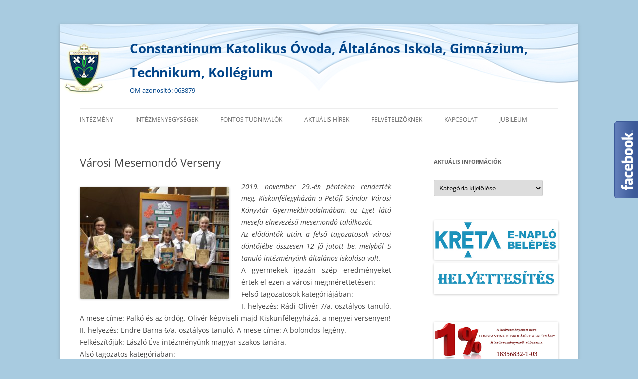

--- FILE ---
content_type: text/html; charset=UTF-8
request_url: https://constantinum.hu/varosi-mesemondo-verseny/
body_size: 12076
content:
<!DOCTYPE html>
<html lang="hu">
<head>
<meta charset="UTF-8" />
<meta name="viewport" content="width=device-width, initial-scale=1.0" />
<title>Városi Mesemondó Verseny | Constantinum Katolikus Óvoda, Általános Iskola, Gimnázium, Technikum, Kollégium</title>
<link rel="profile" href="https://gmpg.org/xfn/11" />
<link rel="pingback" href="https://constantinum.hu/xmlrpc.php">
<meta name='robots' content='max-image-preview:large' />
<link rel='dns-prefetch' href='//fonts.googleapis.com' />
<link rel="alternate" type="application/rss+xml" title="Constantinum Katolikus Óvoda, Általános Iskola, Gimnázium, Technikum, Kollégium &raquo; hírcsatorna" href="https://constantinum.hu/feed/" />
<link rel="alternate" title="oEmbed (JSON)" type="application/json+oembed" href="https://constantinum.hu/wp-json/oembed/1.0/embed?url=https%3A%2F%2Fconstantinum.hu%2Fvarosi-mesemondo-verseny%2F" />
<link rel="alternate" title="oEmbed (XML)" type="text/xml+oembed" href="https://constantinum.hu/wp-json/oembed/1.0/embed?url=https%3A%2F%2Fconstantinum.hu%2Fvarosi-mesemondo-verseny%2F&#038;format=xml" />
<style id='wp-img-auto-sizes-contain-inline-css' type='text/css'>
img:is([sizes=auto i],[sizes^="auto," i]){contain-intrinsic-size:3000px 1500px}
/*# sourceURL=wp-img-auto-sizes-contain-inline-css */
</style>
<link rel='stylesheet' id='mec-select2-style-css' href='https://constantinum.hu/wp-content/plugins/modern-events-calendar-lite/assets/packages/select2/select2.min.css?ver=7.29.0' type='text/css' media='all' />
<link rel='stylesheet' id='mec-font-icons-css' href='https://constantinum.hu/wp-content/plugins/modern-events-calendar-lite/assets/css/iconfonts.css?ver=7.29.0' type='text/css' media='all' />
<link rel='stylesheet' id='mec-frontend-style-css' href='https://constantinum.hu/wp-content/plugins/modern-events-calendar-lite/assets/css/frontend.min.css?ver=7.29.0' type='text/css' media='all' />
<link rel='stylesheet' id='mec-tooltip-style-css' href='https://constantinum.hu/wp-content/plugins/modern-events-calendar-lite/assets/packages/tooltip/tooltip.css?ver=7.29.0' type='text/css' media='all' />
<link rel='stylesheet' id='mec-tooltip-shadow-style-css' href='https://constantinum.hu/wp-content/plugins/modern-events-calendar-lite/assets/packages/tooltip/tooltipster-sideTip-shadow.min.css?ver=7.29.0' type='text/css' media='all' />
<link rel='stylesheet' id='featherlight-css' href='https://constantinum.hu/wp-content/plugins/modern-events-calendar-lite/assets/packages/featherlight/featherlight.css?ver=7.29.0' type='text/css' media='all' />
<link rel='stylesheet' id='mec-google-fonts-css' href='//fonts.googleapis.com/css?family=Montserrat%3A400%2C700%7CRoboto%3A100%2C300%2C400%2C700&#038;ver=7.29.0' type='text/css' media='all' />
<link rel='stylesheet' id='mec-lity-style-css' href='https://constantinum.hu/wp-content/plugins/modern-events-calendar-lite/assets/packages/lity/lity.min.css?ver=7.29.0' type='text/css' media='all' />
<link rel='stylesheet' id='mec-general-calendar-style-css' href='https://constantinum.hu/wp-content/plugins/modern-events-calendar-lite/assets/css/mec-general-calendar.css?ver=7.29.0' type='text/css' media='all' />
<style id='wp-emoji-styles-inline-css' type='text/css'>

	img.wp-smiley, img.emoji {
		display: inline !important;
		border: none !important;
		box-shadow: none !important;
		height: 1em !important;
		width: 1em !important;
		margin: 0 0.07em !important;
		vertical-align: -0.1em !important;
		background: none !important;
		padding: 0 !important;
	}
/*# sourceURL=wp-emoji-styles-inline-css */
</style>
<style id='dominant-color-styles-inline-css' type='text/css'>
img[data-dominant-color]:not(.has-transparency) { background-color: var(--dominant-color); }
/*# sourceURL=dominant-color-styles-inline-css */
</style>
<link rel='stylesheet' id='uaf_client_css-css' href='https://constantinum.hu/wp-content/uploads/useanyfont/uaf.css?ver=1764922052' type='text/css' media='all' />
<link rel='stylesheet' id='twentytwelve-fonts-css' href='https://constantinum.hu/wp-content/themes/twentytwelve/fonts/font-open-sans.css?ver=20230328' type='text/css' media='all' />
<link rel='stylesheet' id='twentytwelve-style-css' href='https://constantinum.hu/wp-content/themes/twentytwelve/style.css?ver=20251202' type='text/css' media='all' />
<link rel='stylesheet' id='twentytwelve-block-style-css' href='https://constantinum.hu/wp-content/themes/twentytwelve/css/blocks.css?ver=20251031' type='text/css' media='all' />
<link rel='stylesheet' id='slb_core-css' href='https://constantinum.hu/wp-content/plugins/simple-lightbox/client/css/app.css?ver=2.9.4' type='text/css' media='all' />
<script type="text/javascript" src="https://constantinum.hu/wp-includes/js/jquery/jquery.min.js?ver=3.7.1" id="jquery-core-js"></script>
<script type="text/javascript" src="https://constantinum.hu/wp-includes/js/jquery/jquery-migrate.min.js?ver=3.4.1" id="jquery-migrate-js"></script>
<script type="text/javascript" src="https://constantinum.hu/wp-content/themes/twentytwelve/js/navigation.js?ver=20250303" id="twentytwelve-navigation-js" defer="defer" data-wp-strategy="defer"></script>
<link rel="https://api.w.org/" href="https://constantinum.hu/wp-json/" /><link rel="alternate" title="JSON" type="application/json" href="https://constantinum.hu/wp-json/wp/v2/posts/3671" /><link rel="EditURI" type="application/rsd+xml" title="RSD" href="https://constantinum.hu/xmlrpc.php?rsd" />
<meta name="generator" content="WordPress 6.9" />
<link rel="canonical" href="https://constantinum.hu/varosi-mesemondo-verseny/" />
<link rel='shortlink' href='https://constantinum.hu/?p=3671' />
<meta name="generator" content="auto-sizes 1.7.0">
<meta name="generator" content="dominant-color-images 1.2.0">
<meta name="generator" content="performance-lab 4.0.1; plugins: auto-sizes, dominant-color-images, embed-optimizer, image-prioritizer, speculation-rules, webp-uploads">
<meta name="generator" content="webp-uploads 2.6.1">
<meta name="generator" content="speculation-rules 1.6.0">
<meta name="generator" content="optimization-detective 1.0.0-beta4; rest_api_unavailable">
<meta name="generator" content="embed-optimizer 1.0.0-beta3">
<meta name="generator" content="image-prioritizer 1.0.0-beta3">
	<style type="text/css" id="twentytwelve-header-css">
			.site-header h1 a,
		.site-header h2 {
			color: #004489;
		}
		</style>
	<style type="text/css" id="custom-background-css">
body.custom-background { background-color: #a8cbe0; }
</style>
	<link rel="icon" href="https://constantinum.hu/wp-content/uploads/2020/05/consti_favicon.ico" sizes="32x32" />
<link rel="icon" href="https://constantinum.hu/wp-content/uploads/2020/05/consti_favicon.ico" sizes="192x192" />
<link rel="apple-touch-icon" href="https://constantinum.hu/wp-content/uploads/2020/05/consti_favicon.ico" />
<meta name="msapplication-TileImage" content="https://constantinum.hu/wp-content/uploads/2020/05/consti_favicon.ico" />
		<style type="text/css" id="wp-custom-css">
			.site {
	padding: 0 24px;
	padding: 0 1.714285714rem;
	background-color: #fff;
	background-image: url("https://constantinum.hu/images/head.jpg");
   	background-repeat: no-repeat;
}

.site-header {
	padding: 25px 0;
	padding: 1.9 0;
}

.site-header h1 {
	padding: 0 0 0 100px;
}

.site-header h2 {
	padding: 0 0 0 100px;
}

.efop
{
position: fixed;
bottom: 0px;
right: 0px;
z-index:10;
}

.tamop
{
position: fixed;
top: 0px;
right: 0px;
z-index:10;
}

.keret
{
font-size: 13px;
text-align: justify;
}

.keret img
{
float:left;
margin-right: 10px;
}

.keretcim
{
font-size:16pt;
font-weight: bold;
}


label.gimi1 {
	text-align: justify;
	display: block;
	width: 95%;
	cursor: pointer;
	padding: 0.5em 1em;
	color:#fff;
	text-decoration:none;
	font-size:11pt;
	background-color:#121d2f;
	opacity:70%;
	-webkit-transition: opacity 0.5s ease-out;
	-moz-transition: opacity 0.5s ease-out;
	-o-transition: opacity 0.5s ease-out;
	transition: opacity 0.5s ease-out;
	border-radius: 7px;
	user-select: none;
}

label.gimi1:hover {
opacity:100%;
}

#myDIV1
	{
		padding:15px; background-color:#121d2f; color:#fff; text-align: justify; border-radius: 7px;
	}

label.gimi2 {
	text-align: justify;
	display: block;
	width: 95%;
	cursor: pointer;
	padding: 0.5em 1em;
	color:#fff;
	text-decoration:none;
	font-size:11pt;
	background-color:#347c3d;
	opacity:70%;
	-webkit-transition: opacity 0.5s ease-out;
	-moz-transition: opacity 0.5s ease-out;
	-o-transition: opacity 0.5s ease-out;
	transition: opacity 0.5s ease-out;
	border-radius: 7px;
	user-select: none;
}

#myDIV2
	{
		padding:15px; background-color:#347c3d; color:#fff; text-align: justify; border-radius: 7px;
	}

label.gimi2:hover {
opacity:100%;
}

label.gimi3 {
	text-align: justify;
	display: block;
	width: 95%;
	cursor: pointer;
	padding: 0.5em 1em;
	color:#fff;
	text-decoration:none;
	font-size:11pt;
	background-color:#990000;
	opacity:70%;
	-webkit-transition: opacity 0.5s ease-out;
	-moz-transition: opacity 0.5s ease-out;
	-o-transition: opacity 0.5s ease-out;
	transition: opacity 0.5s ease-out;
	border-radius: 7px;
	user-select: none;
}

#myDIV3
	{
		padding:15px; background-color:#990000; color:#fff; text-align: justify; border-radius: 7px; margin-bottom:25px;
	}

label.gimi3:hover {
opacity:100%;
}

label.gimi4 {
	text-align: justify;
	display: block;
	width: 95%;
	cursor: pointer;
	padding: 0.5em 1em;
	color:#fff;
	text-decoration:none;
	font-size:11pt;
	background-color:#660066;
	opacity:70%;
	-webkit-transition: opacity 0.5s ease-out;
	-moz-transition: opacity 0.5s ease-out;
	-o-transition: opacity 0.5s ease-out;
	transition: opacity 0.5s ease-out;
	border-radius: 7px;
	user-select: none;
}

#myDIV4
	{
		padding:15px; background-color:#660066; color:#fff; text-align: justify; border-radius: 7px; margin-bottom:25px;
	}

label.gimi4:hover {
opacity:100%;
}

label.gimi5 {
	text-align: justify;
	display: block;
	width: 95%;
	cursor: pointer;
	padding: 0.5em 1em;
	color:#fff;
	text-decoration:none;
	font-size:11pt;
	background-color:#cc3300;
	opacity:70%;
	-webkit-transition: opacity 0.5s ease-out;
	-moz-transition: opacity 0.5s ease-out;
	-o-transition: opacity 0.5s ease-out;
	transition: opacity 0.5s ease-out;
	border-radius: 7px;
	user-select: none;
}

#myDIV5
	{
		padding:15px; background-color:#cc3300; color:#fff; text-align: justify; border-radius: 7px;
	}

label.gimi5:hover {
opacity:100%;
}


label.gimi6 {
	text-align: justify;
	display: block;
	width: 95%;
	cursor: pointer;
	padding: 0.5em 1em;
	color:#fff;
	text-decoration:none;
	font-size:11pt;
	background-color:#0070c0;
	opacity:70%;
	-webkit-transition: opacity 0.5s ease-out;
	-moz-transition: opacity 0.5s ease-out;
	-o-transition: opacity 0.5s ease-out;
	transition: opacity 0.5s ease-out;
	border-radius: 7px;
	user-select: none;
}

#myDIV6
	{
		padding:15px; background-color:#0070c0; color:#fff; text-align: justify; border-radius: 7px;
	}

label.gimi6:hover {
opacity:100%;
}

label.gimi7 {
	text-align: justify;
	display: block;
	width: 95%;
	cursor: pointer;
	padding: 0.5em 1em;
	color:#fff;
	text-decoration:none;
	font-size:11pt;
	background-color:#806000;
	opacity:70%;
	-webkit-transition: opacity 0.5s ease-out;
	-moz-transition: opacity 0.5s ease-out;
	-o-transition: opacity 0.5s ease-out;
	transition: opacity 0.5s ease-out;
	border-radius: 7px;
	user-select: none;
}

#myDIV7
	{
		padding:15px; background-color:#806000; color:#fff; text-align: justify; border-radius: 7px;
	}

label.gimi7:hover {
opacity:100%;
}

label.gimi8 {
	text-align: justify;
	display: block;
	width: 95%;
	cursor: pointer;
	padding: 0.5em 1em;
	color:#fff;
	text-decoration:none;
	font-size:11pt;
	background-color:darkcyan;
	opacity:70%;
	-webkit-transition: opacity 0.5s ease-out;
	-moz-transition: opacity 0.5s ease-out;
	-o-transition: opacity 0.5s ease-out;
	transition: opacity 0.5s ease-out;
	border-radius: 7px;
	user-select: none;
}

#myDIV8
	{
		padding:15px; background-color:darkcyan; color:#fff; text-align: justify; border-radius: 7px;
	}

label.gimi8:hover {
opacity:100%;
}
		</style>
		<style>:root,::before,::after{--mec-color-skin: #40d9f1;--mec-color-skin-rgba-1: rgba(64, 217, 241, .25);--mec-color-skin-rgba-2: rgba(64, 217, 241, .5);--mec-color-skin-rgba-3: rgba(64, 217, 241, .75);--mec-color-skin-rgba-4: rgba(64, 217, 241, .11);--mec-primary-border-radius: ;--mec-secondary-border-radius: ;--mec-container-normal-width: 1196px;--mec-container-large-width: 1690px;--mec-title-color: #1e73be;--mec-title-color-hover: #002f8e;--mec-fes-main-color: #40d9f1;--mec-fes-main-color-rgba-1: rgba(64, 217, 241, 0.12);--mec-fes-main-color-rgba-2: rgba(64, 217, 241, 0.23);--mec-fes-main-color-rgba-3: rgba(64, 217, 241, 0.03);--mec-fes-main-color-rgba-4: rgba(64, 217, 241, 0.3);--mec-fes-main-color-rgba-5: rgb(64 217 241 / 7%);--mec-fes-main-color-rgba-6: rgba(64, 217, 241, 0.2);</style><style>.featherlight-content{width:950px;}</style></head>

<body class="wp-singular post-template-default single single-post postid-3671 single-format-standard custom-background wp-embed-responsive wp-theme-twentytwelve mec-theme-twentytwelve custom-font-enabled single-author">
<div id="page" class="hfeed site">
	<a class="screen-reader-text skip-link" href="#content">Kilépés a tartalomba</a>
	<header id="masthead" class="site-header">
		<hgroup>
							<h1 class="site-title"><a href="https://constantinum.hu/" rel="home" >Constantinum Katolikus Óvoda, Általános Iskola, Gimnázium, Technikum, Kollégium</a></h1>
								<h2 class="site-description">OM azonosító: 063879</h2>
					</hgroup>

		<nav id="site-navigation" class="main-navigation">
			<button class="menu-toggle">Menü</button>
			<div class="menu-fenti-menu-container"><ul id="menu-fenti-menu" class="nav-menu"><li id="menu-item-4750" class="menu-item menu-item-type-post_type menu-item-object-page menu-item-has-children menu-item-4750"><a href="https://constantinum.hu/iskolankrol/">Intézmény</a>
<ul class="sub-menu">
	<li id="menu-item-177" class="menu-item menu-item-type-post_type menu-item-object-page menu-item-177"><a href="https://constantinum.hu/iskolankrol/kezdolap/">Kezdőlap</a></li>
	<li id="menu-item-3661" class="menu-item menu-item-type-post_type menu-item-object-page menu-item-3661"><a href="https://constantinum.hu/iskolankrol/pedagogusaink/">Pedagógusaink</a></li>
	<li id="menu-item-5348" class="menu-item menu-item-type-post_type menu-item-object-page menu-item-5348"><a href="https://constantinum.hu/iskolankrol/esemenyek/">Események</a></li>
	<li id="menu-item-4751" class="menu-item menu-item-type-post_type menu-item-object-page menu-item-has-children menu-item-4751"><a href="https://constantinum.hu/iskolankrol/palyazatok/">Pályázatok</a>
	<ul class="sub-menu">
		<li id="menu-item-4744" class="menu-item menu-item-type-post_type menu-item-object-page menu-item-4744"><a href="https://constantinum.hu/iskolankrol/palyazatok/ekcp-kp-1-2021/">EKCP-KP-1-2021</a></li>
		<li id="menu-item-6172" class="menu-item menu-item-type-post_type menu-item-object-page menu-item-6172"><a href="https://constantinum.hu/iskolankrol/palyazatok/ekcp-kp-1-2023/">EKCP-KP-1-2023</a></li>
		<li id="menu-item-7289" class="menu-item menu-item-type-post_type menu-item-object-page menu-item-7289"><a href="https://constantinum.hu/iskolankrol/palyazatok/ekcp-kp-1-2024/">EKCP-KP-1-2024</a></li>
		<li id="menu-item-4830" class="menu-item menu-item-type-post_type menu-item-object-page menu-item-has-children menu-item-4830"><a href="https://constantinum.hu/iskolankrol/erasmus/">Erasmus+</a>
		<ul class="sub-menu">
			<li id="menu-item-5990" class="menu-item menu-item-type-post_type menu-item-object-page menu-item-5990"><a href="https://constantinum.hu/iskolankrol/erasmus/">ERASMUS+ 2021-2026</a></li>
			<li id="menu-item-4826" class="menu-item menu-item-type-post_type menu-item-object-page menu-item-4826"><a href="https://constantinum.hu/iskolankrol/erasmus/kiskunfelegyhaza/">Kiskunfélegyháza</a></li>
			<li id="menu-item-4828" class="menu-item menu-item-type-post_type menu-item-object-page menu-item-4828"><a href="https://constantinum.hu/iskolankrol/erasmus/lubliniec/">Lubliniec</a></li>
		</ul>
</li>
		<li id="menu-item-4743" class="menu-item menu-item-type-post_type menu-item-object-page menu-item-4743"><a href="https://constantinum.hu/iskolankrol/palyazatok/2021-evi-polonica-varietas-palyazat/">2021. évi Polonica Varietas pályázat</a></li>
		<li id="menu-item-4746" class="menu-item menu-item-type-post_type menu-item-object-page menu-item-4746"><a href="https://constantinum.hu/iskolankrol/palyazatok/hatartalanul/">HATÁRTALANUL</a></li>
		<li id="menu-item-4752" class="menu-item menu-item-type-post_type menu-item-object-page menu-item-4752"><a href="https://constantinum.hu/iskolankrol/palyazatok/keop-4-9-0/">KEOP 4.9.0</a></li>
		<li id="menu-item-4754" class="menu-item menu-item-type-post_type menu-item-object-page menu-item-4754"><a href="https://constantinum.hu/iskolankrol/palyazatok/keop-4-10-0a12-2013-0529/">KEOP-4.10.0/A/12-2013-0529</a></li>
		<li id="menu-item-4753" class="menu-item menu-item-type-post_type menu-item-object-page menu-item-4753"><a href="https://constantinum.hu/iskolankrol/palyazatok/keop-5-1-0/">Keop 5.1.0</a></li>
		<li id="menu-item-4756" class="menu-item menu-item-type-post_type menu-item-object-page menu-item-4756"><a href="https://constantinum.hu/iskolankrol/palyazatok/tisztan-szertelenul/">Tisztán szertelenül</a></li>
		<li id="menu-item-4757" class="menu-item menu-item-type-post_type menu-item-object-page menu-item-4757"><a href="https://constantinum.hu/iskolankrol/palyazatok/tamop-3-1-4-c-14-2015/">TÁMOP-3.1.4.C-14-2015-0103</a></li>
		<li id="menu-item-4737" class="menu-item menu-item-type-post_type menu-item-object-page menu-item-4737"><a href="https://constantinum.hu/iskolankrol/palyazatok/efop-1-3-7-17-2017/">EFOP 1.3.7-17-2017</a></li>
		<li id="menu-item-4745" class="menu-item menu-item-type-post_type menu-item-object-page menu-item-has-children menu-item-4745"><a href="https://constantinum.hu/iskolankrol/palyazatok/bethlen-gabor-alapkezelo-zrt-egyhazi-tamogatasok/">Bethlen Gábor Alapkezelő Zrt. – egyházi támogatások</a>
		<ul class="sub-menu">
			<li id="menu-item-4747" class="menu-item menu-item-type-post_type menu-item-object-page menu-item-4747"><a href="https://constantinum.hu/iskolankrol/palyazatok/bethlen-gabor-alapkezelo-zrt-egyhazi-tamogatasok/hercegszanto/">Hercegszántó</a></li>
			<li id="menu-item-4748" class="menu-item menu-item-type-post_type menu-item-object-page menu-item-4748"><a href="https://constantinum.hu/iskolankrol/palyazatok/bethlen-gabor-alapkezelo-zrt-egyhazi-tamogatasok/roma/">Róma</a></li>
		</ul>
</li>
	</ul>
</li>
	<li id="menu-item-5997" class="menu-item menu-item-type-post_type menu-item-object-page menu-item-5997"><a href="https://constantinum.hu/iskolankrol/intezmeny-tamogatasa-szja-1/">SZJA 1%</a></li>
</ul>
</li>
<li id="menu-item-249" class="menu-item menu-item-type-post_type menu-item-object-page menu-item-has-children menu-item-249"><a href="https://constantinum.hu/tagintezmenyek/">Intézményegységek</a>
<ul class="sub-menu">
	<li id="menu-item-250" class="menu-item menu-item-type-post_type menu-item-object-page menu-item-has-children menu-item-250"><a href="https://constantinum.hu/tagintezmenyek/ovoda/">Óvoda</a>
	<ul class="sub-menu">
		<li id="menu-item-418" class="menu-item menu-item-type-post_type menu-item-object-page menu-item-418"><a href="https://constantinum.hu/tagintezmenyek/ovoda/bemutatkozo/">Bemutatkozó</a></li>
		<li id="menu-item-433" class="menu-item menu-item-type-post_type menu-item-object-page menu-item-433"><a href="https://constantinum.hu/tagintezmenyek/ovoda/dolgozoink/">Dolgozóink</a></li>
		<li id="menu-item-4792" class="menu-item menu-item-type-custom menu-item-object-custom menu-item-4792"><a target="_blank" href="https://1drv.ms/f/c/b6d84fea24b608e6/EosgT2_SylBOrOqLZUEYHMsBqEa-lK-m5TsZZEbLFXZrbA?e=CQ3XVz">Képek</a></li>
		<li id="menu-item-426" class="menu-item menu-item-type-post_type menu-item-object-page menu-item-426"><a href="https://constantinum.hu/tagintezmenyek/ovoda/csoportok/">Csoportok</a></li>
		<li id="menu-item-427" class="menu-item menu-item-type-post_type menu-item-object-page menu-item-427"><a href="https://constantinum.hu/tagintezmenyek/ovoda/napirend/">Napirend</a></li>
		<li id="menu-item-440" class="menu-item menu-item-type-post_type menu-item-object-page menu-item-440"><a href="https://constantinum.hu/tagintezmenyek/ovoda/dokumentumok/">Dokumentumok</a></li>
	</ul>
</li>
	<li id="menu-item-251" class="menu-item menu-item-type-post_type menu-item-object-page menu-item-has-children menu-item-251"><a href="https://constantinum.hu/tagintezmenyek/altalanos-iskola/">Általános Iskola</a>
	<ul class="sub-menu">
		<li id="menu-item-252" class="menu-item menu-item-type-post_type menu-item-object-page menu-item-252"><a href="https://constantinum.hu/tagintezmenyek/altalanos-iskola/bemutatkozo/">Bemutatkozó</a></li>
		<li id="menu-item-457" class="menu-item menu-item-type-post_type menu-item-object-page menu-item-457"><a href="https://constantinum.hu/tagintezmenyek/altalanos-iskola/osztalyok/">Osztályok</a></li>
		<li id="menu-item-5233" class="menu-item menu-item-type-taxonomy menu-item-object-category menu-item-5233"><a href="https://constantinum.hu/category/altalanos-iskola-versenyek/">Versenyeredmények</a></li>
		<li id="menu-item-254" class="menu-item menu-item-type-post_type menu-item-object-page menu-item-254"><a href="https://constantinum.hu/tagintezmenyek/altalanos-iskola/gyumolcs-program/">Gyümölcs program</a></li>
	</ul>
</li>
	<li id="menu-item-255" class="menu-item menu-item-type-post_type menu-item-object-page menu-item-has-children menu-item-255"><a href="https://constantinum.hu/tagintezmenyek/gimnazium/">Gimnázium és technikum</a>
	<ul class="sub-menu">
		<li id="menu-item-493" class="menu-item menu-item-type-post_type menu-item-object-page menu-item-493"><a href="https://constantinum.hu/tagintezmenyek/gimnazium/bemutatkozo/">Bemutatkozó</a></li>
		<li id="menu-item-505" class="menu-item menu-item-type-post_type menu-item-object-page menu-item-505"><a href="https://constantinum.hu/tagintezmenyek/gimnazium/osztalyok/">Osztályok</a></li>
		<li id="menu-item-6039" class="menu-item menu-item-type-taxonomy menu-item-object-category menu-item-6039"><a href="https://constantinum.hu/category/kozepiskolai-hirek/">Programok</a></li>
	</ul>
</li>
	<li id="menu-item-256" class="menu-item menu-item-type-post_type menu-item-object-page menu-item-has-children menu-item-256"><a href="https://constantinum.hu/tagintezmenyek/kollegium/">Kollégium</a>
	<ul class="sub-menu">
		<li id="menu-item-509" class="menu-item menu-item-type-post_type menu-item-object-page menu-item-509"><a href="https://constantinum.hu/tagintezmenyek/kollegium/bemutatkozo/">Bemutatkozó</a></li>
		<li id="menu-item-536" class="menu-item menu-item-type-post_type menu-item-object-page menu-item-536"><a href="https://constantinum.hu/tagintezmenyek/kollegium/neveloink/">Nevelőink</a></li>
		<li id="menu-item-1980" class="menu-item menu-item-type-taxonomy menu-item-object-category menu-item-1980"><a href="https://constantinum.hu/category/kollegiumi-hirek/">Programok</a></li>
	</ul>
</li>
	<li id="menu-item-257" class="menu-item menu-item-type-post_type menu-item-object-page menu-item-has-children menu-item-257"><a href="https://constantinum.hu/tagintezmenyek/sportcentrum/">Sportcentrum</a>
	<ul class="sub-menu">
		<li id="menu-item-452" class="menu-item menu-item-type-post_type menu-item-object-page menu-item-452"><a href="https://constantinum.hu/tagintezmenyek/sportcentrum/informaciok/">Információk</a></li>
		<li id="menu-item-4799" class="menu-item menu-item-type-custom menu-item-object-custom menu-item-4799"><a target="_blank" href="https://1drv.ms/f/s!AuYItiTqT9i2gvJYpI_sl6lWaXm8vg?e=Gavhal">Képek</a></li>
	</ul>
</li>
</ul>
</li>
<li id="menu-item-4758" class="menu-item menu-item-type-post_type menu-item-object-page menu-item-has-children menu-item-4758"><a href="https://constantinum.hu/fontos-tudnivalok/">Fontos tudnivalók</a>
<ul class="sub-menu">
	<li id="menu-item-178" class="menu-item menu-item-type-post_type menu-item-object-page menu-item-178"><a href="https://constantinum.hu/fontos-tudnivalok/dokumentumok/">Dokumentumok</a></li>
	<li id="menu-item-4773" class="menu-item menu-item-type-custom menu-item-object-custom menu-item-4773"><a target="_blank" href="https://consti.edupage.org/timetable/">Órarend</a></li>
	<li id="menu-item-4774" class="menu-item menu-item-type-post_type menu-item-object-page menu-item-4774"><a href="https://constantinum.hu/fontos-tudnivalok/csengetesi-rend/">Csengetési rend</a></li>
	<li id="menu-item-4775" class="menu-item menu-item-type-post_type menu-item-object-page menu-item-4775"><a href="https://constantinum.hu/fontos-tudnivalok/tanaraink-fogadoorai/">Tanáraink fogadóórái</a></li>
	<li id="menu-item-4772" class="menu-item menu-item-type-post_type menu-item-object-page menu-item-4772"><a href="https://constantinum.hu/fontos-tudnivalok/heti-menza/">Heti menza</a></li>
	<li id="menu-item-4931" class="menu-item menu-item-type-custom menu-item-object-custom menu-item-4931"><a target="_blank" href="http://94.199.48.18/sziren_1053.htm">Könyvtári katalógus</a></li>
	<li id="menu-item-4776" class="menu-item menu-item-type-post_type menu-item-object-page menu-item-4776"><a href="https://constantinum.hu/fontos-tudnivalok/ecdl/">ICDL</a></li>
</ul>
</li>
<li id="menu-item-3517" class="menu-item menu-item-type-custom menu-item-object-custom menu-item-has-children menu-item-3517"><a href="https://constantinum.hu/aktualis/">Aktuális hírek</a>
<ul class="sub-menu">
	<li id="menu-item-7644" class="menu-item menu-item-type-taxonomy menu-item-object-category current-post-ancestor current-menu-parent current-post-parent menu-item-7644"><a href="https://constantinum.hu/category/osszes-hir/">Összes hír</a></li>
	<li id="menu-item-7649" class="menu-item menu-item-type-taxonomy menu-item-object-category menu-item-7649"><a href="https://constantinum.hu/category/fontos/">FONTOS</a></li>
	<li id="menu-item-7648" class="menu-item menu-item-type-taxonomy menu-item-object-category menu-item-7648"><a href="https://constantinum.hu/category/ovodai-hirek/">Óvodai hírek</a></li>
	<li id="menu-item-7645" class="menu-item menu-item-type-taxonomy menu-item-object-category current-post-ancestor current-menu-parent current-post-parent menu-item-7645"><a href="https://constantinum.hu/category/altalanos-iskolai-hirek/">Általános Iskolai hírek</a></li>
	<li id="menu-item-7646" class="menu-item menu-item-type-taxonomy menu-item-object-category menu-item-7646"><a href="https://constantinum.hu/category/kozepiskolai-hirek/">Középiskolai hírek</a></li>
	<li id="menu-item-7647" class="menu-item menu-item-type-taxonomy menu-item-object-category menu-item-7647"><a href="https://constantinum.hu/category/kollegiumi-hirek/">Kollégiumi hírek</a></li>
</ul>
</li>
<li id="menu-item-1205" class="menu-item menu-item-type-post_type menu-item-object-page menu-item-has-children menu-item-1205"><a href="https://constantinum.hu/felvetelizoknek/">Felvételizőknek</a>
<ul class="sub-menu">
	<li id="menu-item-1260" class="menu-item menu-item-type-post_type menu-item-object-page menu-item-1260"><a href="https://constantinum.hu/felvetelizoknek/altalanos-iskolankba-felvetelizoknek/">Általános Iskolánkba felvételizőknek</a></li>
	<li id="menu-item-1261" class="menu-item menu-item-type-post_type menu-item-object-page menu-item-home menu-item-1261"><a href="https://constantinum.hu/">Középiskolánkba felvételizőknek</a></li>
</ul>
</li>
<li id="menu-item-342" class="menu-item menu-item-type-post_type menu-item-object-page menu-item-342"><a href="https://constantinum.hu/kapcsolat/">Kapcsolat</a></li>
<li id="menu-item-7512" class="menu-item menu-item-type-post_type menu-item-object-page menu-item-has-children menu-item-7512"><a href="https://constantinum.hu/jubileum/">Jubileum</a>
<ul class="sub-menu">
	<li id="menu-item-7516" class="menu-item menu-item-type-post_type menu-item-object-page menu-item-7516"><a href="https://constantinum.hu/jubileum/kozepiskola-25-ev/">Középiskola 25 év</a></li>
</ul>
</li>
</ul></div>		</nav><!-- #site-navigation -->

			</header><!-- #masthead -->

	<div id="main" class="wrapper">

	<div id="primary" class="site-content">
		<div id="content" role="main">

			
				
	<article id="post-3671" class="post-3671 post type-post status-publish format-standard hentry category-altalanos-iskolai-hirek category-osszes-hir">
				<header class="entry-header">
			
						<h1 class="entry-title">Városi Mesemondó Verseny</h1>
								</header><!-- .entry-header -->

				<div class="entry-content">
			<p style="text-align: justify;"><i><a href="https://constantinum.hu/wp-content/uploads/2019/12/mesemondo.jpg" data-slb-active="1" data-slb-asset="1441322769" data-slb-internal="0" data-slb-group="3671"><img fetchpriority="high" decoding="async" class="alignleft size-medium wp-image-3672" src="https://constantinum.hu/wp-content/uploads/2019/12/mesemondo-300x225.jpg" alt="" width="300" height="225" srcset="https://constantinum.hu/wp-content/uploads/2019/12/mesemondo-300x225.jpg 300w, https://constantinum.hu/wp-content/uploads/2019/12/mesemondo-768x576.jpg 768w, https://constantinum.hu/wp-content/uploads/2019/12/mesemondo-624x468.jpg 624w, https://constantinum.hu/wp-content/uploads/2019/12/mesemondo.jpg 960w" sizes="(max-width: 300px) 100vw, 300px" /></a>2019. november 29.-én pénteken rendezték meg, Kiskunfélegyházán a Petőfi Sándor Városi Könyvtár Gyermekbirodalmában, az Eget látó mesefa elnevezésű mesemondó találkozót.<br />
</i><i>Az elődöntők után, a felső tagozatosok városi döntőjébe összesen 12 fő jutott be, melyből 5 tanuló intézményünk általános iskolása volt.<br />
</i><span style="font-size: 1rem;">A gyermekek igazán szép eredményeket értek el ezen a városi megmérettetésen:<br />
</span><span style="font-size: 1rem;">Felső tagozatosok kategóriájában:<br />
</span><span style="font-size: 1rem;">I. helyezés: Rádi Olivér 7/a. osztályos tanuló. A mese címe: Palkó és az ördög. Olivér képviseli majd Kiskunfélegyházát a megyei versenyen!<br />
</span><span style="font-size: 1rem;">II. helyezés: Endre Barna 6/a. osztályos tanuló. A mese címe: A bolondos legény.<br />
</span><span style="font-size: 1rem;">Felkészítőjük: László Éva intézményünk magyar szakos tanára.<br />
</span><span style="font-size: 1rem;">Alsó tagozatos kategóriában:<br />
</span><span style="font-size: 1rem;">Küldöndíj: Sipos Hanna 2/a. osztályos tanuló. A mese címe: 100 botütés ajándékba<br />
</span><span style="font-size: 1rem;">Felkészítője: Siposné Fazekas Andrea<br />
</span><span style="font-size: 1rem;">Szeretettel gratulálunk ezekhez a szép eredményekhez, és köszönjük a felkészítők áldozatos munkáját!</span></p>
					</div><!-- .entry-content -->
		
		<footer class="entry-meta">
			<span class="by-author">Szerző: <span class="author vcard"><a class="url fn n" href="https://constantinum.hu/author/zoli/" title="Zoli bejegyzései" rel="author">Zoli</a></span></span> Bejegyzés időpontja: <a href="https://constantinum.hu/varosi-mesemondo-verseny/" title="10:08" rel="bookmark"><time class="entry-date" datetime="2019-12-07T10:08:00+01:00">2019.12.07.</time></a> | Kategória: <a href="https://constantinum.hu/category/altalanos-iskolai-hirek/" rel="category tag">Általános Iskolai hírek</a>, <a href="https://constantinum.hu/category/osszes-hir/" rel="category tag">Összes hír</a> 								</footer><!-- .entry-meta -->
	</article><!-- #post -->

				<nav class="nav-single">
					<h3 class="assistive-text">Bejegyzés navigáció</h3>
					<span class="nav-previous"><a href="https://constantinum.hu/adventi-elso-gyertya/" rel="prev"><span class="meta-nav">&larr;</span> Adventi első gyertya</a></span>
					<span class="nav-next"><a href="https://constantinum.hu/adventi-masodik-gyertya/" rel="next">Adventi második gyertya <span class="meta-nav">&rarr;</span></a></span>
				</nav><!-- .nav-single -->

				
			
		</div><!-- #content -->
	</div><!-- #primary -->


			<div id="secondary" class="widget-area" role="complementary">
			<aside id="categories-2" class="widget widget_categories"><h3 class="widget-title">Aktuális információk</h3><form action="https://constantinum.hu" method="get"><label class="screen-reader-text" for="cat">Aktuális információk</label><select  name='cat' id='cat' class='postform'>
	<option value='-1'>Kategória kijelölése</option>
	<option class="level-0" value="33">Általános Iskola versenyek&nbsp;&nbsp;(16)</option>
	<option class="level-0" value="22">Általános Iskolai hírek&nbsp;&nbsp;(203)</option>
	<option class="level-0" value="58">FONTOS&nbsp;&nbsp;(4)</option>
	<option class="level-0" value="27">Kollégiumi hírek&nbsp;&nbsp;(132)</option>
	<option class="level-0" value="18">Középiskolai hírek&nbsp;&nbsp;(156)</option>
	<option class="level-0" value="24">Összes hír&nbsp;&nbsp;(350)</option>
	<option class="level-0" value="26">Óvodai hírek&nbsp;&nbsp;(23)</option>
</select>
</form><script type="text/javascript">
/* <![CDATA[ */

( ( dropdownId ) => {
	const dropdown = document.getElementById( dropdownId );
	function onSelectChange() {
		setTimeout( () => {
			if ( 'escape' === dropdown.dataset.lastkey ) {
				return;
			}
			if ( dropdown.value && parseInt( dropdown.value ) > 0 && dropdown instanceof HTMLSelectElement ) {
				dropdown.parentElement.submit();
			}
		}, 250 );
	}
	function onKeyUp( event ) {
		if ( 'Escape' === event.key ) {
			dropdown.dataset.lastkey = 'escape';
		} else {
			delete dropdown.dataset.lastkey;
		}
	}
	function onClick() {
		delete dropdown.dataset.lastkey;
	}
	dropdown.addEventListener( 'keyup', onKeyUp );
	dropdown.addEventListener( 'click', onClick );
	dropdown.addEventListener( 'change', onSelectChange );
})( "cat" );

//# sourceURL=WP_Widget_Categories%3A%3Awidget
/* ]]> */
</script>
</aside><aside id="text-2" class="widget widget_text">			<div class="textwidget"><div align="center">
<a href="https://constantinum.e-kreta.hu/Adminisztracio/Login" target="_blank">
<img src="https://constantinum.hu/images/kreta1.jpg" alt="Home" border="0" 
    onmouseover="this.src='https://constantinum.hu/images/kreta2.jpg';" 
    onmouseout="this.src='https://constantinum.hu/images/kreta1.jpg';" />
</a></div>

<div align="center">
<a href="https://consti.edupage.org/substitution/" target="_blank">
<img src="https://constantinum.hu/images/hely1.jpg" alt="Home" border="0" 
    onmouseover="this.src='https://constantinum.hu/images/hely2.jpg';" 
    onmouseout="this.src='https://constantinum.hu/images/hely1.jpg';" />
</a></div></div>
		</aside><aside id="text-11" class="widget widget_text">			<div class="textwidget"><p><a href="https://constantinum.hu/iskolankrol/intezmeny-tamogatasa-szja-1/" target="_blank"><img decoding="async" src="https://constantinum.hu/wp-content/uploads/2024/04/szja1.jpg" /></a></p>
</div>
		</aside><aside id="text-4" class="widget widget_text">			<div class="textwidget"><div align="center">
<a href="https://constantinum.hu/iskolai-elet/erasmus/">
<img src="https://constantinum.hu/images/erasmus.jpg" />
</a></div></div>
		</aside><aside id="text-7" class="widget widget_text">			<div class="textwidget"><p><a href="https://www.languagecert.hu/" target="blank"><img decoding="async" src="https://constantinum.hu/wp-content/uploads/2023/01/LanguageCert_vizsgahely_logo-scaled.jpg" /></a></p>
<p><a href="https://constantinum.hu/palyazatok/hatartalanul" target="blank"><img decoding="async" src="https://constantinum.hu/images/hatartalanul.jpg" /></a></p>
</div>
		</aside><aside id="text-12" class="widget widget_text">			<div class="textwidget"><p><a href="https://constantinum.hu/richter-gedeon-nyrt-centenariumi-alapitvany-palyazat/" target="_blank"><img decoding="async" src="https://constantinum.hu/images/rglogo.png"/></a></p>
</div>
		</aside><aside id="text-10" class="widget widget_text">			<div class="textwidget"><p><a href="https://kadetprogram.hu" target="_blank"><br />
<img decoding="async" src="https://constantinum.hu/images/kadetprogram.png" /><br />
</a></p>
</div>
		</aside><aside id="text-5" class="widget widget_text">			<div class="textwidget"><a title= "Iskolánk részt vesz az európai közösség pénzügyi támogatásával finanszírozott európai iskolagyümölcs-programban" href="http://iskola-alma.hu" target="_blank"><img src="https://constantinum.hu/wp-content/uploads/2016/05/igypl.jpg"/>
<br />Iskolánk részt vesz az európai közösség pénzügyi támogatásával finanszírozott európai iskolagyümölcs-programban</a></div>
		</aside>		</div><!-- #secondary -->
		</div><!-- #main .wrapper -->
	<footer id="colophon" role="contentinfo">
		<div class="site-info">
									<a href="https://hu.wordpress.org/" class="imprint" title="Szemantikus személyes publikációs platform">
				Proudly powered by WordPress			</a>
		</div><!-- .site-info -->
	</footer><!-- #colophon -->
</div><!-- #page -->

<script type="speculationrules">
{"prerender":[{"source":"document","where":{"and":[{"href_matches":"/*"},{"not":{"href_matches":["/wp-*.php","/wp-admin/*","/wp-content/uploads/*","/wp-content/*","/wp-content/plugins/*","/wp-content/themes/twentytwelve/*","/*\\?(.+)"]}},{"not":{"selector_matches":"a[rel~=\"nofollow\"]"}},{"not":{"selector_matches":".no-prerender, .no-prerender a"}},{"not":{"selector_matches":".no-prefetch, .no-prefetch a"}}]},"eagerness":"moderate"}]}
</script>
    <script type="text/javascript">
      if (jQuery("ul li.page_item:has(ul.children)").length > 0) {
        jQuery("ul li.page_item:has(ul.children)").hover(function () {
          jQuery(this).children("a").removeAttr('href');
          jQuery(this).children("a").css('cursor', 'default');
          jQuery(this).children("a").click(function () {
            return false;
          });
        });
      }	else if (jQuery("ul li.menu-item:has(ul.sub-menu)").length > 0) {
        jQuery("ul li.menu-item:has(ul.sub-menu)").hover(function () {
          jQuery(this).children("a").removeAttr('href');
          jQuery(this).children("a").css('cursor', 'default');
          jQuery(this).children("a").click(function () {
            return false;
          });
        });
      }
    </script> <script type="text/javascript" src="https://constantinum.hu/wp-includes/js/jquery/ui/core.min.js?ver=1.13.3" id="jquery-ui-core-js"></script>
<script type="text/javascript" src="https://constantinum.hu/wp-includes/js/jquery/ui/datepicker.min.js?ver=1.13.3" id="jquery-ui-datepicker-js"></script>
<script type="text/javascript" id="jquery-ui-datepicker-js-after">
/* <![CDATA[ */
jQuery(function(jQuery){jQuery.datepicker.setDefaults({"closeText":"Bez\u00e1r\u00e1s","currentText":"Ma","monthNames":["janu\u00e1r","febru\u00e1r","m\u00e1rcius","\u00e1prilis","m\u00e1jus","j\u00fanius","j\u00falius","augusztus","szeptember","okt\u00f3ber","november","december"],"monthNamesShort":["jan","febr","m\u00e1rc","\u00e1pr","m\u00e1j","j\u00fan","j\u00fal","aug","szept","okt","nov","dec"],"nextText":"K\u00f6vetkez\u0151","prevText":"El\u0151z\u0151","dayNames":["vas\u00e1rnap","h\u00e9tf\u0151","kedd","szerda","cs\u00fct\u00f6rt\u00f6k","p\u00e9ntek","szombat"],"dayNamesShort":["vas","h\u00e9t","ked","sze","cs\u00fc","p\u00e9n","szo"],"dayNamesMin":["v","h","K","s","c","p","s"],"dateFormat":"yy.mm.dd.","firstDay":1,"isRTL":false});});
//# sourceURL=jquery-ui-datepicker-js-after
/* ]]> */
</script>
<script type="text/javascript" src="https://constantinum.hu/wp-content/plugins/modern-events-calendar-lite/assets/js/jquery.typewatch.js?ver=7.29.0" id="mec-typekit-script-js"></script>
<script type="text/javascript" src="https://constantinum.hu/wp-content/plugins/modern-events-calendar-lite/assets/packages/featherlight/featherlight.js?ver=7.29.0" id="featherlight-js"></script>
<script type="text/javascript" src="https://constantinum.hu/wp-content/plugins/modern-events-calendar-lite/assets/packages/select2/select2.full.min.js?ver=7.29.0" id="mec-select2-script-js"></script>
<script type="text/javascript" src="https://constantinum.hu/wp-content/plugins/modern-events-calendar-lite/assets/js/mec-general-calendar.js?ver=7.29.0" id="mec-general-calendar-script-js"></script>
<script type="text/javascript" src="https://constantinum.hu/wp-content/plugins/modern-events-calendar-lite/assets/packages/tooltip/tooltip.js?ver=7.29.0" id="mec-tooltip-script-js"></script>
<script type="text/javascript" id="mec-frontend-script-js-extra">
/* <![CDATA[ */
var mecdata = {"day":"nap","days":"napok","hour":"\u00f3ra","hours":"\u00f3r\u00e1k","minute":"perc","minutes":"percek","second":"m\u00e1sodperc","seconds":"m\u00e1sodpercek","next":"K\u00f6vetkez\u0151","prev":"El\u0151z\u0151","elementor_edit_mode":"no","recapcha_key":"","ajax_url":"https://constantinum.hu/wp-admin/admin-ajax.php","fes_nonce":"22a4c4eb26","fes_thankyou_page_time":"2000","fes_upload_nonce":"08d4b5b0ed","current_year":"2026","current_month":"01","datepicker_format":"yy.mm.dd&Y.m.d","sf_update_url":"0"};
var mecdata = {"day":"nap","days":"napok","hour":"\u00f3ra","hours":"\u00f3r\u00e1k","minute":"perc","minutes":"percek","second":"m\u00e1sodperc","seconds":"m\u00e1sodpercek","next":"K\u00f6vetkez\u0151","prev":"El\u0151z\u0151","elementor_edit_mode":"no","recapcha_key":"","ajax_url":"https://constantinum.hu/wp-admin/admin-ajax.php","fes_nonce":"22a4c4eb26","fes_thankyou_page_time":"2000","fes_upload_nonce":"08d4b5b0ed","current_year":"2026","current_month":"01","datepicker_format":"yy.mm.dd&Y.m.d","sf_update_url":"0"};
//# sourceURL=mec-frontend-script-js-extra
/* ]]> */
</script>
<script type="text/javascript" src="https://constantinum.hu/wp-content/plugins/modern-events-calendar-lite/assets/js/frontend.js?ver=7.29.0" id="mec-frontend-script-js"></script>
<script type="text/javascript" src="https://constantinum.hu/wp-content/plugins/modern-events-calendar-lite/assets/js/events.js?ver=7.29.0" id="mec-events-script-js"></script>
<script type="text/javascript" src="https://constantinum.hu/wp-content/plugins/modern-events-calendar-lite/assets/packages/lity/lity.min.js?ver=7.29.0" id="mec-lity-script-js"></script>
<script type="text/javascript" src="https://constantinum.hu/wp-content/plugins/modern-events-calendar-lite/assets/packages/colorbrightness/colorbrightness.min.js?ver=7.29.0" id="mec-colorbrightness-script-js"></script>
<script type="text/javascript" src="https://constantinum.hu/wp-content/plugins/modern-events-calendar-lite/assets/packages/owl-carousel/owl.carousel.min.js?ver=7.29.0" id="mec-owl-carousel-script-js"></script>
<script type="text/javascript" id="aspexi-facebook-like-box-js-extra">
/* <![CDATA[ */
var aflb = {"slideon":"hover","placement":"right","width":"245","ismobile":""};
//# sourceURL=aspexi-facebook-like-box-js-extra
/* ]]> */
</script>
<script type="text/javascript" src="https://constantinum.hu/wp-content/plugins/aspexi-facebook-like-box/js/aflb.js?ver=6.9" id="aspexi-facebook-like-box-js"></script>
<script type="text/javascript" src="https://constantinum.hu/wp-content/plugins/simple-lightbox/client/js/prod/lib.core.js?ver=2.9.4" id="slb_core-js"></script>
<script type="text/javascript" src="https://constantinum.hu/wp-content/plugins/simple-lightbox/client/js/prod/lib.view.js?ver=2.9.4" id="slb_view-js"></script>
<script type="text/javascript" src="https://constantinum.hu/wp-content/plugins/simple-lightbox/themes/baseline/js/prod/client.js?ver=2.9.4" id="slb-asset-slb_baseline-base-js"></script>
<script type="text/javascript" src="https://constantinum.hu/wp-content/plugins/simple-lightbox/themes/default/js/prod/client.js?ver=2.9.4" id="slb-asset-slb_default-base-js"></script>
<script type="text/javascript" src="https://constantinum.hu/wp-content/plugins/simple-lightbox/template-tags/item/js/prod/tag.item.js?ver=2.9.4" id="slb-asset-item-base-js"></script>
<script type="text/javascript" src="https://constantinum.hu/wp-content/plugins/simple-lightbox/template-tags/ui/js/prod/tag.ui.js?ver=2.9.4" id="slb-asset-ui-base-js"></script>
<script type="text/javascript" src="https://constantinum.hu/wp-content/plugins/simple-lightbox/content-handlers/image/js/prod/handler.image.js?ver=2.9.4" id="slb-asset-image-base-js"></script>
<script id="wp-emoji-settings" type="application/json">
{"baseUrl":"https://s.w.org/images/core/emoji/17.0.2/72x72/","ext":".png","svgUrl":"https://s.w.org/images/core/emoji/17.0.2/svg/","svgExt":".svg","source":{"concatemoji":"https://constantinum.hu/wp-includes/js/wp-emoji-release.min.js?ver=6.9"}}
</script>
<script type="module">
/* <![CDATA[ */
/*! This file is auto-generated */
const a=JSON.parse(document.getElementById("wp-emoji-settings").textContent),o=(window._wpemojiSettings=a,"wpEmojiSettingsSupports"),s=["flag","emoji"];function i(e){try{var t={supportTests:e,timestamp:(new Date).valueOf()};sessionStorage.setItem(o,JSON.stringify(t))}catch(e){}}function c(e,t,n){e.clearRect(0,0,e.canvas.width,e.canvas.height),e.fillText(t,0,0);t=new Uint32Array(e.getImageData(0,0,e.canvas.width,e.canvas.height).data);e.clearRect(0,0,e.canvas.width,e.canvas.height),e.fillText(n,0,0);const a=new Uint32Array(e.getImageData(0,0,e.canvas.width,e.canvas.height).data);return t.every((e,t)=>e===a[t])}function p(e,t){e.clearRect(0,0,e.canvas.width,e.canvas.height),e.fillText(t,0,0);var n=e.getImageData(16,16,1,1);for(let e=0;e<n.data.length;e++)if(0!==n.data[e])return!1;return!0}function u(e,t,n,a){switch(t){case"flag":return n(e,"\ud83c\udff3\ufe0f\u200d\u26a7\ufe0f","\ud83c\udff3\ufe0f\u200b\u26a7\ufe0f")?!1:!n(e,"\ud83c\udde8\ud83c\uddf6","\ud83c\udde8\u200b\ud83c\uddf6")&&!n(e,"\ud83c\udff4\udb40\udc67\udb40\udc62\udb40\udc65\udb40\udc6e\udb40\udc67\udb40\udc7f","\ud83c\udff4\u200b\udb40\udc67\u200b\udb40\udc62\u200b\udb40\udc65\u200b\udb40\udc6e\u200b\udb40\udc67\u200b\udb40\udc7f");case"emoji":return!a(e,"\ud83e\u1fac8")}return!1}function f(e,t,n,a){let r;const o=(r="undefined"!=typeof WorkerGlobalScope&&self instanceof WorkerGlobalScope?new OffscreenCanvas(300,150):document.createElement("canvas")).getContext("2d",{willReadFrequently:!0}),s=(o.textBaseline="top",o.font="600 32px Arial",{});return e.forEach(e=>{s[e]=t(o,e,n,a)}),s}function r(e){var t=document.createElement("script");t.src=e,t.defer=!0,document.head.appendChild(t)}a.supports={everything:!0,everythingExceptFlag:!0},new Promise(t=>{let n=function(){try{var e=JSON.parse(sessionStorage.getItem(o));if("object"==typeof e&&"number"==typeof e.timestamp&&(new Date).valueOf()<e.timestamp+604800&&"object"==typeof e.supportTests)return e.supportTests}catch(e){}return null}();if(!n){if("undefined"!=typeof Worker&&"undefined"!=typeof OffscreenCanvas&&"undefined"!=typeof URL&&URL.createObjectURL&&"undefined"!=typeof Blob)try{var e="postMessage("+f.toString()+"("+[JSON.stringify(s),u.toString(),c.toString(),p.toString()].join(",")+"));",a=new Blob([e],{type:"text/javascript"});const r=new Worker(URL.createObjectURL(a),{name:"wpTestEmojiSupports"});return void(r.onmessage=e=>{i(n=e.data),r.terminate(),t(n)})}catch(e){}i(n=f(s,u,c,p))}t(n)}).then(e=>{for(const n in e)a.supports[n]=e[n],a.supports.everything=a.supports.everything&&a.supports[n],"flag"!==n&&(a.supports.everythingExceptFlag=a.supports.everythingExceptFlag&&a.supports[n]);var t;a.supports.everythingExceptFlag=a.supports.everythingExceptFlag&&!a.supports.flag,a.supports.everything||((t=a.source||{}).concatemoji?r(t.concatemoji):t.wpemoji&&t.twemoji&&(r(t.twemoji),r(t.wpemoji)))});
//# sourceURL=https://constantinum.hu/wp-includes/js/wp-emoji-loader.min.js
/* ]]> */
</script>
<script type="text/javascript" id="slb_footer">/* <![CDATA[ */if ( !!window.jQuery ) {(function($){$(document).ready(function(){if ( !!window.SLB && SLB.has_child('View.init') ) { SLB.View.init({"ui_autofit":true,"ui_animate":true,"slideshow_autostart":true,"slideshow_duration":"6","group_loop":true,"ui_overlay_opacity":"0.8","ui_title_default":false,"theme_default":"slb_default","ui_labels":{"loading":"T\u00f6lt\u00f6dik...","close":"Bez\u00e1r","nav_next":"K\u00f6vetkez\u0151","nav_prev":"El\u0151z\u0151","slideshow_start":"Vet\u00edt\u00e9s ind\u00edt\u00e1sa","slideshow_stop":"Vet\u00edt\u00e9s le\u00e1ll\u00edt\u00e1sa","group_status":"%current%. k\u00e9p a %total% k\u00e9pb\u0151l."}}); }
if ( !!window.SLB && SLB.has_child('View.assets') ) { {$.extend(SLB.View.assets, {"1441322769":{"id":3672,"type":"image","internal":true,"source":"https:\/\/constantinum.hu\/wp-content\/uploads\/2019\/12\/mesemondo.jpg","title":"mesemondo","caption":"","description":""}});} }
/* THM */
if ( !!window.SLB && SLB.has_child('View.extend_theme') ) { SLB.View.extend_theme('slb_baseline',{"name":"Baseline","parent":"","styles":[{"handle":"base","uri":"https:\/\/constantinum.hu\/wp-content\/plugins\/simple-lightbox\/themes\/baseline\/css\/style.css","deps":[]}],"layout_raw":"<div class=\"slb_container\"><div class=\"slb_content\">{{item.content}}<div class=\"slb_nav\"><span class=\"slb_prev\">{{ui.nav_prev}}<\/span><span class=\"slb_next\">{{ui.nav_next}}<\/span><\/div><div class=\"slb_controls\"><span class=\"slb_close\">{{ui.close}}<\/span><span class=\"slb_slideshow\">{{ui.slideshow_control}}<\/span><\/div><div class=\"slb_loading\">{{ui.loading}}<\/div><\/div><div class=\"slb_details\"><div class=\"inner\"><div class=\"slb_data\"><div class=\"slb_data_content\"><span class=\"slb_data_title\">{{item.title}}<\/span><span class=\"slb_group_status\">{{ui.group_status}}<\/span><div class=\"slb_data_desc\">{{item.description}}<\/div><\/div><\/div><div class=\"slb_nav\"><span class=\"slb_prev\">{{ui.nav_prev}}<\/span><span class=\"slb_next\">{{ui.nav_next}}<\/span><\/div><\/div><\/div><\/div>"}); }if ( !!window.SLB && SLB.has_child('View.extend_theme') ) { SLB.View.extend_theme('slb_default',{"name":"Default (Light)","parent":"slb_baseline","styles":[{"handle":"base","uri":"https:\/\/constantinum.hu\/wp-content\/plugins\/simple-lightbox\/themes\/default\/css\/style.css","deps":[]}]}); }})})(jQuery);}/* ]]> */</script>
<div class="fb-root"></div>
            <script>(function(d, s, id) {
                var js, fjs = d.getElementsByTagName(s)[0];
                if (d.getElementById(id)) return;
                js = d.createElement(s); js.id = id;
                js.src = "//connect.facebook.net/hu_HU/sdk.js#xfbml=1&version=v14.0&appId=1548213832159053";
                fjs.parentNode.insertBefore(js, fjs);
            }(document, 'script', 'facebook-jssdk'));</script>
            <style type="text/css">@media (max-width: 305px) { .aspexifblikebox { display: none; } } .fb-xfbml-parse-ignore {
                    display: none;
                }
                
                .aspexifblikebox {
                    overflow: hidden;
                    z-index: 99999999;
                    position: fixed;
                    padding: 0 0 0 48px;
                    top: 50%;margin-top:-117px;
                    right: -245px;
                }
                
                .aspexifblikebox .aspexi_facebook_iframe {
                    padding: 0;
                    border: 2px solid #3B5998;
                    background: #fff;
                    width: 245px;
                    height: 234px;
                    box-sizing: border-box;
                }
                
                .aspexifblikebox .fb-page {
                    background: url("https://constantinum.hu/wp-content/plugins/aspexi-facebook-like-box/images/load.gif") no-repeat center center;
                    width: 241px;
                    height: 230px;
                    margin: 0;
                }
                
                .aspexifblikebox .fb-page span {
                    background: #fff;
                    height: 100% !important;
                }
                
                .aspexifblikebox .aspexi_facebook_button {
                    background: url("https://constantinum.hu/wp-content/plugins/aspexi-facebook-like-box/images/fb1-right.png") no-repeat scroll transparent;
                    height: 155px;
                    width: 48px;
                    position: absolute;
                    top: 0;
                    left: 0;
                    cursor: pointer;
                }
            </style>
            <div class="aspexifblikebox">
                <div class="aspexi_facebook_button"></div>
                <div class="aspexi_facebook_iframe">
                    <div class="fb-page" data-href="https://www.facebook.com/constantinumkatolikus" data-width="241" data-height="230" data-hide-cover="false" data-show-facepile="true" data-lazy="false"><div class="fb-xfbml-parse-ignore"><blockquote cite="https://www.facebook.com/constantinumkatolikus"><a href="https://www.facebook.com/constantinumkatolikus">Facebook</a></blockquote></div></div>
                </div>
            </div><script type="text/javascript" id="slb_context">/* <![CDATA[ */if ( !!window.jQuery ) {(function($){$(document).ready(function(){if ( !!window.SLB ) { {$.extend(SLB, {"context":["public","user_guest"]});} }})})(jQuery);}/* ]]> */</script>
</body>
</html>

<!-- Dynamic page generated in 0.794 seconds. -->
<!-- Cached page generated by WP-Super-Cache on 2026-01-24 05:30:55 -->

<!-- super cache -->